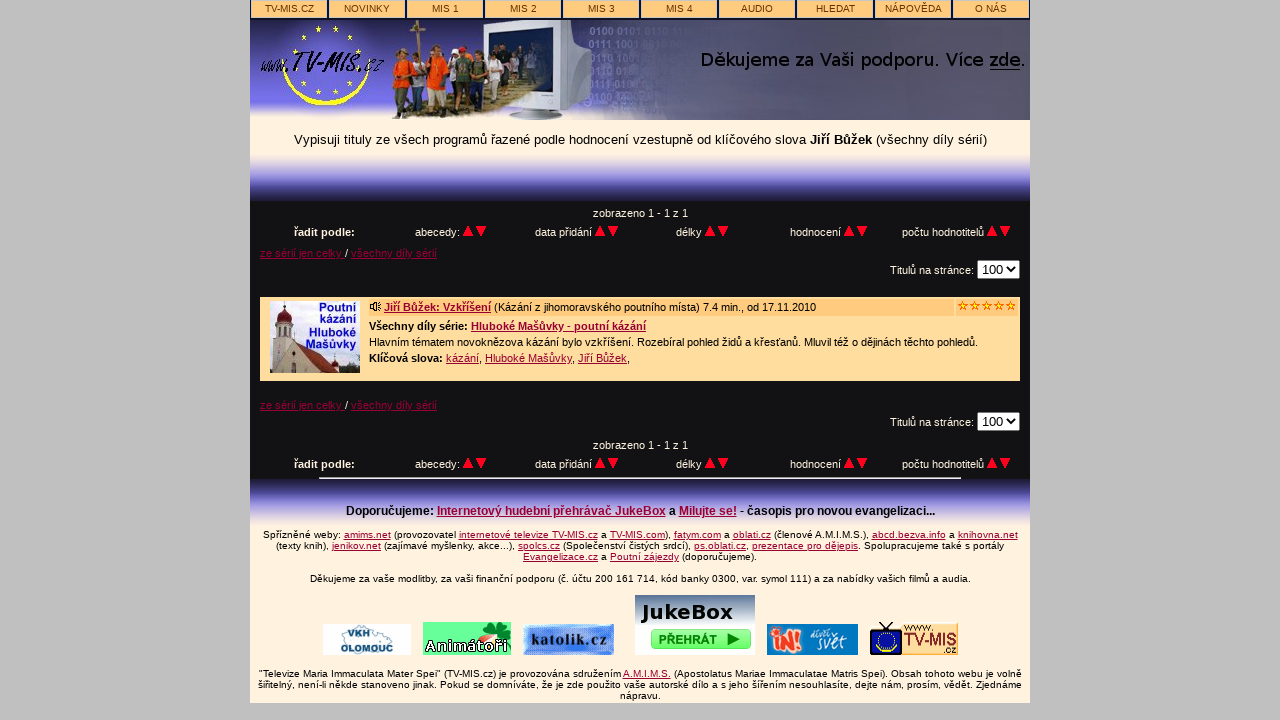

--- FILE ---
content_type: text/html; charset=UTF-8
request_url: https://www.tv-mis.cz/vypis.php?audio=0&prog=0&poradi=1&radit=3&od=0&pocet=100&serie=0&klic=427&doporuc=0&vse=1
body_size: 18256
content:
<!DOCTYPE html>
<html lang="cs">
  <head>
    <meta charset="utf-8">
    <meta http-equiv="content-type" content="text/html; charset=utf-8" />  	
    <meta http-equiv="content-language" content="cs">
    
    <meta name="robots" content="index, follow" />
    <meta name="author" content="TV-MIS.cz" />
    
    <script type="application/ld+json">
    {
      "@context": "https://schema.org",
      "@type": "Organization",
      "url": "http://www.tv-mis.cz",
      "logo": "http://www.tv-mis.cz/img/tv-mis.png"
    }
    </script>

    <meta property="og:locale" content="cs" />
    <meta property="og:type" content="website">    
    
    <meta property="og:title" content="Výpis titulů - Internetová televize TV-MIS.cz" />
    <title>Výpis titulů - Internetová televize TV-MIS.cz</title>
    <meta name="description" content="Internetová televize TV-MIS.cz: Video i audio. Zdarma ke stažení i streaming. Čtyři programy: zábava, vzdělání, publicistika, lokální.">
    <meta name="keywords" content="internetová televize, on-demand, film, filmy, video, audio, přehrávání, stažení, stahování, steaming, download, zdarma, free, zadarmo, křesťanství, multimedia, TV">	
    <link rel="stylesheet" href="style.css" type="text/css">
  </head>
  <body>
     <!-- bocni sloupce -->
       <div id="odkaz">
        <div id="levy">
             <!-- levy reklamni blok -->
        </div>
        <div id="pravy">
             <!-- pravy reklamni blok -->
        </div>
       </div>
     <!-- zacatek vnitrni stranky -->
     <div id="page">
     
     <!-- zacatek horniho menu -->
     <div id="menu">
     <ul>
        <li><a href="http://www.tv-mis.cz" title="Hlavní strana TV-MIS.cz">TV-MIS.cz</a></li>
        <li><a href="vypis.php" title="Nejnovější tituly na TV-MIS.cz">novinky</a></li>
        <li><a href="vypis.php?prog=1" title="MIS 1 - zábava">MIS 1</a></li>
        <li><a href="vypis.php?prog=2" title="MIS 2 - vzdělání">MIS 2</a></li>
        <li><a href="vypis.php?prog=3" title="MIS 3 - publicistika">MIS 3</a></li>
        <li><a href="vypis.php?prog=4" title="MIS 4 - lokální">MIS 4</a></li>
        <li><a href="vypis.php?audio=1" title="Audio nahrávky - písničky, hudba i mluvené slovo">AUDIO</a></li>
        <li><a href="hledat.php" title="Hledání titulů na TV-MIS.cz podle různých kritérií">hledat</a></li>
        <li><a href="napoveda.php" title="nápověda - jak přehrávat, ukládat, hledat...">nápověda</a></li>
        <li><a href="napoveda.php#onas" title="Kontakty, informace o projektu TV-MIS.cz, odkazy na jiné projekty...">o nás</a></li>
     </ul>
     </div>
     <!-- konec horniho menu -->
     <!-- titulni obrazek -->
     <a href="http://www.tv-mis.cz"><img src="img/titul-levy-logo.jpg" width="140" height="100" title="Křesťanská internetová televize TV-MIS.cz - jdi na hlavní stranu TV-MIS.cz" alt="Křesťanská internetová televize TV-MIS.cz - jdi na hlavní stranu TV-MIS.cz"></a><img src="img/titul-stred.jpg" width="100" height="100"><a href="../info.php#67"><img src="img/titul-pravy-dik-2013.jpg" width="540" height="100"></a>
     <small>Vypisuji tituly ze všech programů řazené podle hodnocení vzestupně od klíčového slova <b>Jiří Bůžek</b> (všechny díly sérií)</small>
   <!-- vrchni prechod  -->
     <div id="vrsek">
     </div>
     <!-- zacatek cerne  -->
     <div class="cerne">
     <div class="bilepismo">

     <!-- zpusoby razeni a poradi; paramerty: $audio,$prog,$poradi,$radit,$od,$pocet,$serie,$klic,$doporuc,$vse -->
     <table class="razeni">
     <tr>
     <td colspan="6">
     &nbsp;&nbsp; zobrazeno 1 - 1 z 1 &nbsp;&nbsp;
     </td>
     </tr>
     <tr>
     <td style="width: 15%;"><b>řadit podle:</b></td>
     <td style="width: 15%;">abecedy:
      <a href="vypis.php?audio=0&amp;prog=0&amp;poradi=1&amp;radit=1&amp;od=0&amp;pocet=100&amp;serie=0&amp;klic=427&amp;doporuc=0&amp;vse=1">
      <img src="img/nahoru.gif" height="10" width="10" alt="nahoru" title="vzestupně podle abecedy"></a>
      <a href="vypis.php?audio=0&amp;prog=0&amp;poradi=0&amp;radit=1&amp;od=0&amp;pocet=100&amp;serie=0&amp;klic=427&amp;doporuc=0&amp;vse=1">
      <img src="img/dolu.gif" height="10" width="10" alt="dolu" title="sestupně podle: abecedy"></a>
     </td>
     <td style="width: 15%;">data přidání      <a href="vypis.php?audio=0&amp;prog=0&amp;poradi=1&amp;radit=0&amp;od=0&amp;pocet=100&amp;serie=0&amp;klic=427&amp;doporuc=0&amp;vse=1">
      <img src="img/nahoru.gif" height="10" width="10" alt="nahoru" title="vzestupně podle data přidání"></a>
      <a href="vypis.php?audio=0&amp;prog=0&amp;poradi=0&amp;radit=0&amp;od=0&amp;pocet=100&amp;serie=0&amp;klic=427&amp;doporuc=0&amp;vse=1">
      <img src="img/dolu.gif" height="10" width="10" alt="dolu" title="sestupně podle data přidání"></a>
     </td>
     <td style="width: 15%;">délky      <a href="vypis.php?audio=0&amp;prog=0&amp;poradi=1&amp;radit=2&amp;od=0&amp;pocet=100&amp;serie=0&amp;klic=427&amp;doporuc=0&amp;vse=1">
      <img src="img/nahoru.gif" height="10" width="10" alt="nahoru" title="vzestupně podle délky"></a>
      <a href="vypis.php?audio=0&amp;prog=0&amp;poradi=0&amp;radit=2&amp;od=0&amp;pocet=100&amp;serie=0&amp;klic=427&amp;doporuc=0&amp;vse=1">
      <img src="img/dolu.gif" height="10" width="10" alt="dolu" title="sestupně podle délky"></a>
     </td>
     <td style="width: 15%;">hodnocení      <a href="vypis.php?audio=0&amp;prog=0&amp;poradi=1&amp;radit=3&amp;od=0&amp;pocet=100&amp;serie=0&amp;klic=427&amp;doporuc=0&amp;vse=1">
      <img src="img/nahoru.gif" height="10" width="10" alt="nahoru" title="vzestupně podle hodnocení"></a>
      <a href="vypis.php?audio=0&amp;prog=0&amp;poradi=0&amp;radit=3&amp;od=0&amp;pocet=100&amp;serie=0&amp;klic=427&amp;doporuc=0&amp;vse=1">
      <img src="img/dolu.gif" height="10" width="10" alt="dolu" title="sestupně podle hodnocení"></a>
     </td>
     <td style="width: 25%;">počtu hodnotitelů      <a href="vypis.php?audio=0&amp;prog=0&amp;poradi=1&amp;radit=4&amp;od=0&amp;pocet=100&amp;serie=0&amp;klic=427&amp;doporuc=0&amp;vse=1">
      <img src="img/nahoru.gif" height="10" width="10" alt="nahoru" title="vzestupně podle počtu hodnotitelů"></a>
      <a href="vypis.php?audio=0&amp;prog=0&amp;poradi=0&amp;radit=4&amp;od=0&amp;pocet=100&amp;serie=0&amp;klic=427&amp;doporuc=0&amp;vse=1">
      <img src="img/dolu.gif" height="10" width="10" alt="dolu" title="sestupně podle počtu hodnotitelů"></a>
     </td>
     </tr>

      <!-- podle poctu komenratu //echo PKOM; -->

     </table> 
     
     </div>


     <div class="bilepismo">
     <div>
     <a href="vypis.php?audio=0&amp;prog=0&amp;poradi=1&amp;radit=3&amp;od=0&amp;pocet=100&amp;serie=0&amp;klic=427&amp;doporuc=0&amp;vse=0">ze sérií jen celky </a> / 
     <a href="vypis.php?audio=0&amp;prog=0&amp;poradi=1&amp;radit=3&amp;od=0&amp;pocet=100&amp;serie=0&amp;klic=427&amp;doporuc=0&amp;vse=1">všechny díly sérií </a>
     </div> 
     <!-- nastaveni poctu vypisovanych titulu -->
     <div style="text-align: right; line-height: 1.0;"> Titulů na stránce:
     <select name="pocet" onchange="window.location='vypis.php?audio=0&amp;prog=0&amp;poradi=1&amp;radit=0&amp;od=0&amp;pocet=100&amp;serie=0&amp;klic=427&amp;doporuc=0&amp;vse=1&amp;pocet='+this.options[this.selectedIndex].value">
     <option value="25"  >25</option>
     <option value="50"  >50</option>
     <option value="100" selected >100</option>
     <option value="200"  >200</option>
     </select>
     </div>

     <!-- nastaveni poctu vypisovanych titulu -->
     </div>


     <!-- zacatek vypisu -->
     <div class="vypis"> 
     <br>  
     
     
     <!-- zacatek jednoho titulu -->
     <table class="prvek" width="760">
     <tr>
     <td rowspan="2" class="obrazek">
     <a href="titul.php?id=658">
     <img src="obr-m/000454.jpg" height="72" width="90" title="Jiří Bůžek: Vzkříšení" alt="Jiří Bůžek: Vzkříšení">
     </a>
     </td>
     <td  style="width: 580px; height: 15px;" class="titulek">
     <img src="img/audio.gif" alt="Audio" height="9" width="11">     <a href="titul.php?id=658">
     <b>Jiří Bůžek: Vzkříšení</b></a> (Kázání z jihomoravského poutního místa)
     7.4 min., od 17.11.2010     </td>
     <td style="width: 60px; height: 15px;" class="titulek">
     <div style="overflow: hidden; width: 58px; height: 13px;">
     <img src="img/hvezdy.gif" height="9" width="60" title="Hodnocení 4.86" alt="Hodnocení 4.86">
     </div>
     </td>
     </tr>
     <tr>
     <td colspan="2" style="width: 660px; vertical-align: top;">
     <b>Všechny díly série: <a href="vypis.php?serie=12&amp;vse=1">Hluboké Mašůvky - poutní kázání</a></b><br>
     Hlavním tématem novoknězova kázání bylo vzkříšení. Rozebíral pohled židů a křesťanů. Mluvil též o dějinách těchto pohledů.     <br><b>Klíčová slova:</b> <a href="vypis.php?klic=47&amp;vse=1">kázání</a>, <a href="vypis.php?klic=289&amp;vse=1">Hluboké Mašůvky</a>, <a href="vypis.php?klic=427&amp;vse=1">Jiří Bůžek</a>,      </td>
     </tr>
     </table>
     <br>
     <!-- konec jednoho titulu  -->
 

     </div>
     <!-- konec vypisu  -->
     
     <div class="bilepismo">
     <div>
     <a href="vypis.php?audio=0&amp;prog=0&amp;poradi=1&amp;radit=3&amp;od=0&amp;pocet=100&amp;serie=0&amp;klic=427&amp;doporuc=0&amp;vse=0">ze sérií jen celky </a> / 
     <a href="vypis.php?audio=0&amp;prog=0&amp;poradi=1&amp;radit=3&amp;od=0&amp;pocet=100&amp;serie=0&amp;klic=427&amp;doporuc=0&amp;vse=1">všechny díly sérií </a>
     </div> 
     
     <!-- nastaveni poctu vypisovanych titulu -->
     <div style="text-align: right; line-height: 1.0;"> Titulů na stránce:
     <select name="pocet" onchange="window.location='vypis.php?audio=0&amp;prog=0&amp;poradi=1&amp;radit=0&amp;od=0&amp;pocet=100&amp;serie=0&amp;klic=427&amp;doporuc=0&amp;vse=1&amp;pocet='+this.options[this.selectedIndex].value">
     <option value="25"  >25</option>
     <option value="50"  >50</option>
     <option value="100" selected >100</option>
     <option value="200"  >200</option>
     </select>
     </div>

     <!-- nastaveni poctu vypisovanych titulu -->
     </div>

     <div class="bilepismo">

     <!-- zpusoby razeni a poradi; paramerty: $audio,$prog,$poradi,$radit,$od,$pocet,$serie,$klic,$doporuc,$vse -->
     <table class="razeni">
     <tr>
     <td colspan="6">
     &nbsp;&nbsp; zobrazeno 1 - 1 z 1 &nbsp;&nbsp;
     </td>
     </tr>
     <tr>
     <td style="width: 15%;"><b>řadit podle:</b></td>
     <td style="width: 15%;">abecedy:
      <a href="vypis.php?audio=0&amp;prog=0&amp;poradi=1&amp;radit=1&amp;od=0&amp;pocet=100&amp;serie=0&amp;klic=427&amp;doporuc=0&amp;vse=1">
      <img src="img/nahoru.gif" height="10" width="10" alt="nahoru" title="vzestupně podle abecedy"></a>
      <a href="vypis.php?audio=0&amp;prog=0&amp;poradi=0&amp;radit=1&amp;od=0&amp;pocet=100&amp;serie=0&amp;klic=427&amp;doporuc=0&amp;vse=1">
      <img src="img/dolu.gif" height="10" width="10" alt="dolu" title="sestupně podle: abecedy"></a>
     </td>
     <td style="width: 15%;">data přidání      <a href="vypis.php?audio=0&amp;prog=0&amp;poradi=1&amp;radit=0&amp;od=0&amp;pocet=100&amp;serie=0&amp;klic=427&amp;doporuc=0&amp;vse=1">
      <img src="img/nahoru.gif" height="10" width="10" alt="nahoru" title="vzestupně podle data přidání"></a>
      <a href="vypis.php?audio=0&amp;prog=0&amp;poradi=0&amp;radit=0&amp;od=0&amp;pocet=100&amp;serie=0&amp;klic=427&amp;doporuc=0&amp;vse=1">
      <img src="img/dolu.gif" height="10" width="10" alt="dolu" title="sestupně podle data přidání"></a>
     </td>
     <td style="width: 15%;">délky      <a href="vypis.php?audio=0&amp;prog=0&amp;poradi=1&amp;radit=2&amp;od=0&amp;pocet=100&amp;serie=0&amp;klic=427&amp;doporuc=0&amp;vse=1">
      <img src="img/nahoru.gif" height="10" width="10" alt="nahoru" title="vzestupně podle délky"></a>
      <a href="vypis.php?audio=0&amp;prog=0&amp;poradi=0&amp;radit=2&amp;od=0&amp;pocet=100&amp;serie=0&amp;klic=427&amp;doporuc=0&amp;vse=1">
      <img src="img/dolu.gif" height="10" width="10" alt="dolu" title="sestupně podle délky"></a>
     </td>
     <td style="width: 15%;">hodnocení      <a href="vypis.php?audio=0&amp;prog=0&amp;poradi=1&amp;radit=3&amp;od=0&amp;pocet=100&amp;serie=0&amp;klic=427&amp;doporuc=0&amp;vse=1">
      <img src="img/nahoru.gif" height="10" width="10" alt="nahoru" title="vzestupně podle hodnocení"></a>
      <a href="vypis.php?audio=0&amp;prog=0&amp;poradi=0&amp;radit=3&amp;od=0&amp;pocet=100&amp;serie=0&amp;klic=427&amp;doporuc=0&amp;vse=1">
      <img src="img/dolu.gif" height="10" width="10" alt="dolu" title="sestupně podle hodnocení"></a>
     </td>
     <td style="width: 25%;">počtu hodnotitelů      <a href="vypis.php?audio=0&amp;prog=0&amp;poradi=1&amp;radit=4&amp;od=0&amp;pocet=100&amp;serie=0&amp;klic=427&amp;doporuc=0&amp;vse=1">
      <img src="img/nahoru.gif" height="10" width="10" alt="nahoru" title="vzestupně podle počtu hodnotitelů"></a>
      <a href="vypis.php?audio=0&amp;prog=0&amp;poradi=0&amp;radit=4&amp;od=0&amp;pocet=100&amp;serie=0&amp;klic=427&amp;doporuc=0&amp;vse=1">
      <img src="img/dolu.gif" height="10" width="10" alt="dolu" title="sestupně podle počtu hodnotitelů"></a>
     </td>
     </tr>

      <!-- podle poctu komenratu //echo PKOM; -->

     </table> 
     
     </div>


     </div>
     <!-- konec konec cerne  -->

     <!-- zacatek paticky -->
      <div class="cerne">
      <center><hr style="width: 82%;"></center>
      </div>
      <div id="paticka">
      <br>
      <div id="text">
      <big><strong>Doporučujeme: <a href="http://jukebox.tv-mis.cz/">Internetový hudební přehrávač JukeBox</a> a <a href="http://www.milujte.se/">Milujte se!</a> - časopis pro novou evangelizaci...</strong></big>
        <br><br>Spřízněné weby: 
        <a href="http://www.amims.net">amims.net</a> (provozovatel <a href="http://www.tv-mis.cz">internetové televize TV-MIS.cz</a> a <a href="http://www.tv-mis.com">TV-MIS.com</a>), 
        <a href="http://www.fatym.com">fatym.com</a> a
        <a href="http://www.oblati.cz">oblati.cz</a> (členové A.M.I.M.S.), 
        <a href="http://www.abcd.bezva.info">abcd.bezva.info</a> a
        <a href="http://www.knihovna.net">knihovna.net</a> (texty knih),  
        <a href="http://www.jenikov.net">jenikov.net</a> (zajímavé myšlenky, akce...),
        <a href="http://www.spolcs.cz">spolcs.cz</a> (Společenství čistých srdcí),
        <a href="http://ps.oblati.cz" title="Římksokatolická farnost Plasy, Římksokatolická farnost Manětín + obláti" alt="Římksokatolická farnost Plasy, Římskokatolická farnost Manětín + obláti">ps.oblati.cz</a>,
        <a href="http://www.prezentace-pro-dejepis.freeeee.net">prezentace pro dějepis</a>. Spolupracujeme také s portály <a href="http://evangelizace.cz/">Evangelizace.cz</a> a <a href="http://www.poutnizajezdy.cz/">Poutní zájezdy</a> (doporučujeme).
        <br><br>
        Děkujeme za vaše modlitby, za vaši finanční podporu (č. účtu 200 161 714, kód banky 0300, var. symol 111) a za nabídky vašich filmů a audia.
        <br>
        <br> 
        <a href="http://www.vkhcr.org/"><img title="Vysokoškolské katolické hnutí" alt="Vysokoškolské katolické hnutí" src="img/ikonka-vkh.gif" width="88" height="31"></a>
        <!--&nbsp;&nbsp;        
        <a href="http://www.vira.cz/"><img title="Víra, křesťanství, náboženství" alt="Abeceda víry" src="img/ikonka-vira.gif" width="88" height="33"></a>-->
        &nbsp;&nbsp;       
        <a href="http://www.animatori.cz/"><img title="Stránky pro animátory seniorů" alt="Stránky pro animátory seniorů" src="img/animatori-88x33.gif" width="88" height="33"></a>
        &nbsp;&nbsp;        
        <a href="http://www.katolik.cz/"><img title="Katolik.cz " alt="Víra, Církev, Seznamka, Gynekoligická poradna" src="img/ikonka-katolik.gif" width="91" height="31"></a>
        &nbsp;&nbsp;
        <script src="https://c1.navrcholu.cz/code?site=101657;t=lb14" type="text/javascript"></script><noscript><div><a href="https://navrcholu.cz/"><img src="https://c1.navrcholu.cz/hit?site=101657;t=lb14;ref=;jss=0" width="14" height="14" alt="NAVRCHOLU.cz" style="border:none" /></a></div></noscript>
        &nbsp;&nbsp;        
         <a href="http://jukebox.tv-mis.cz/"><img title="JukeBox TV-MIS.cz - Co dneska budeš poslouchat Ty?" alt="JukeBox TV-MIS.cz" src="jukebox.gif" width="120" height="60"></a>  
        &nbsp;&nbsp;        
        <a href="http://www.in.cz/"><img title="IN! Dívčí svět... (časopis)" alt="IN!" src="img/ikonka-in.gif" width="91" height="31"></a>
        &nbsp;&nbsp;                
        <a href="http://www.tv-mis.cz/"><img title="Ikonka TV-MIS.cz pro vaše použití!" alt="Ikonka TV-MIS.cz pro vaše použití!" src="img/tvmis-ico.gif" width="88" height="33"></a>
        <br>
        <br>
        "Televize Maria Immaculata Mater Spei" (TV-MIS.cz) je provozována
        sdružením <a href="http://www.amims.net">A.M.I.M.S.</a> (Apostolatus Mariae Immaculatae Matris Spei). Obsah tohoto webu je
        volně šiřitelný, není-li někde stanoveno jinak. Pokud se domníváte, že je zde použito vaše
        autorské dílo a s jeho šířením nesouhlasíte, dejte nám, prosím, vědět. Zjednáme nápravu.
              </div>  
      </div>
      <!-- konec paticky -->
			<!-- /google-analytics -->
    	<script>
    	  (function(i,s,o,g,r,a,m){i['GoogleAnalyticsObject']=r;i[r]=i[r]||function(){
    	  (i[r].q=i[r].q||[]).push(arguments)},i[r].l=1*new Date();a=s.createElement(o),
    	  m=s.getElementsByTagName(o)[0];a.async=1;a.src=g;m.parentNode.insertBefore(a,m)
    	  })(window,document,'script','//www.google-analytics.com/analytics.js','ga');	
    	  ga('create', 'UA-1713330-1', 'auto');
    	  ga('send', 'pageview');	
    	</script>       			
      <!-- /google-analytics -->
      <!-- konec paticky -->
     </div>
     <!-- konec vnitrni stranky -->
  </body>
</html>



